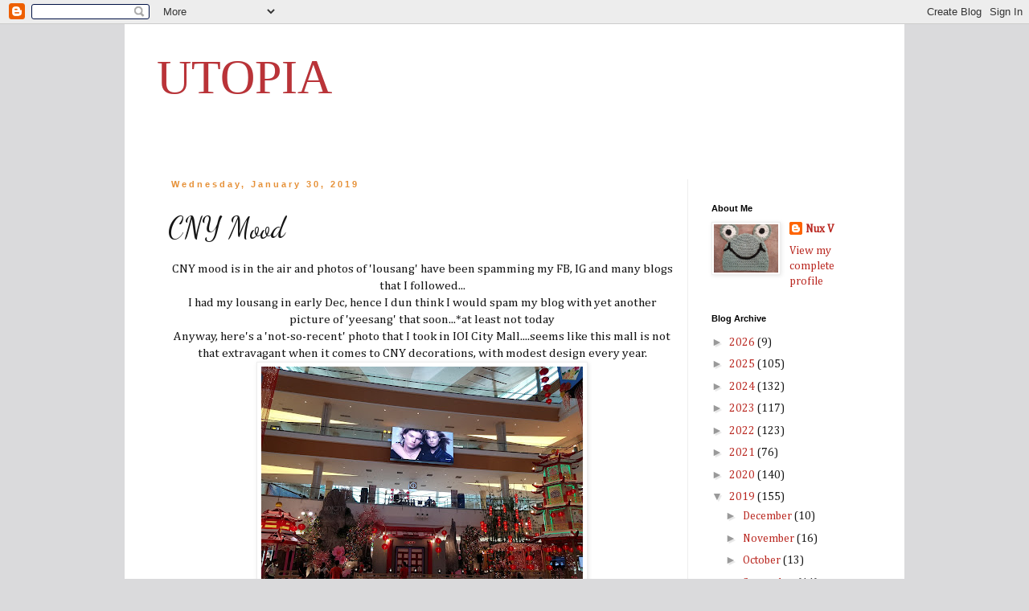

--- FILE ---
content_type: text/html; charset=utf-8
request_url: https://www.google.com/recaptcha/api2/aframe
body_size: 268
content:
<!DOCTYPE HTML><html><head><meta http-equiv="content-type" content="text/html; charset=UTF-8"></head><body><script nonce="9sp9CPn8R4MRxUFOMLMWuA">/** Anti-fraud and anti-abuse applications only. See google.com/recaptcha */ try{var clients={'sodar':'https://pagead2.googlesyndication.com/pagead/sodar?'};window.addEventListener("message",function(a){try{if(a.source===window.parent){var b=JSON.parse(a.data);var c=clients[b['id']];if(c){var d=document.createElement('img');d.src=c+b['params']+'&rc='+(localStorage.getItem("rc::a")?sessionStorage.getItem("rc::b"):"");window.document.body.appendChild(d);sessionStorage.setItem("rc::e",parseInt(sessionStorage.getItem("rc::e")||0)+1);localStorage.setItem("rc::h",'1768705601538');}}}catch(b){}});window.parent.postMessage("_grecaptcha_ready", "*");}catch(b){}</script></body></html>